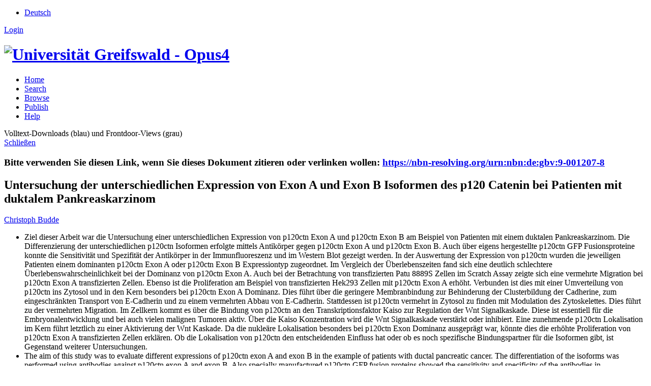

--- FILE ---
content_type: text/html; charset=UTF-8
request_url: https://epub.ub.uni-greifswald.de/frontdoor/index/index/docId/931
body_size: 5656
content:

<!DOCTYPE html PUBLIC "-//W3C//DTD XHTML+RDFa 1.0//EN" "http://www.w3.org/MarkUp/DTD/xhtml-rdfa-1.dtd">
<html xmlns="http://www.w3.org/1999/xhtml" xml:lang="en" lang="en" dir="ltr" class="no-js">

    <head>
        <meta http-equiv="Content-Language" content="en" />
        <meta http-equiv="Content-Type" content="text/html; charset=UTF-8" />
        <meta name="viewport" content="width=device-width,initial-scale=1.0,minimum-scale=1.0" />
        <meta name="Opus-Version" content="4.8.0.16" />
        <meta http-equiv="Last-Modified" content="Tue, 25 Nov 2025 16:27:58 +0100" />
        <meta name="DC.creator" content="Budde, Christoph" />
        <meta name="citation_author" content="Budde, Christoph" />
        <meta name="author" content="Budde, Christoph" />
        <meta name="DC.date" content="2012" />
        <meta name="DC.issued" content="2012" />
        <meta name="citation_date" content="2012" />
        <meta name="citation_publication_date" content="2012" />
        <meta name="DC.title" content="Untersuchung der unterschiedlichen Expression von Exon A und Exon B Isoformen des p120 Catenin  bei Patienten mit duktalem Pankreaskarzinom" lang="de" />
        <meta name="citation_title" content="Untersuchung der unterschiedlichen Expression von Exon A und Exon B Isoformen des p120 Catenin  bei Patienten mit duktalem Pankreaskarzinom" lang="de" />
        <meta name="title" content="Untersuchung der unterschiedlichen Expression von Exon A und Exon B Isoformen des p120 Catenin  bei Patienten mit duktalem Pankreaskarzinom" lang="de" />
        <meta name="DC.subject" content="Bauchspeicheldrüsenkrebs" />
        <meta name="citation_keywords" content="Bauchspeicheldrüsenkrebs" />
        <meta name="DC.subject" content="Zelladhäsion" />
        <meta name="citation_keywords" content="Zelladhäsion" />
        <meta name="DC.subject" content="p120ctn" />
        <meta name="citation_keywords" content="p120ctn" />
        <meta name="DC.subject" content="p120ctn" />
        <meta name="citation_keywords" content="p120ctn" />
        <meta name="keywords" content="Bauchspeicheldrüsenkrebs, Zelladhäsion, p120ctn" />
        <meta name="citation_dissertation_name" content="doctoralthesis" />
        <meta name="DC.language" content="deu" />
        <meta name="citation_language" content="deu" />
        <meta name="DC.identifier" content="https://epub.ub.uni-greifswald.de/files/931/Bibliothek.pdf" />
        <meta name="citation_pdf_url" content="https://epub.ub.uni-greifswald.de/files/931/Bibliothek.pdf" />
        <meta name="DC.identifier" content="https://epub.ub.uni-greifswald.de/frontdoor/index/index/docId/931" />
        <meta name="citation_abstract_html_url" content="https://epub.ub.uni-greifswald.de/frontdoor/index/index/docId/931" />
        <meta name="DC.description" content="Ziel dieser Arbeit war die Untersuchung einer unterschiedlichen Expression von p120ctn Exon A und p120ctn Exon B am Beispiel von Patienten mit einem duktalen Pankreaskarzinom. Die Differenzierung der unterschiedlichen p120ctn Isoformen erfolgte mittels Antikörper gegen p120ctn Exon A und p120ctn Exon B. Auch über eigens hergestellte p120ctn GFP Fusionsproteine konnte die Sensitivität und Spezifität der Antikörper in der Immunfluoreszenz und im Western Blot gezeigt werden. In der Auswertung der Expression von p120ctn wurden die jeweiligen Patienten einem dominanten p120ctn Exon A oder p120ctn Exon B Expressiontyp zugeordnet. Im Vergleich der Überlebenszeiten fand sich eine deutlich schlechtere Überlebenswahrscheinlichkeit bei der Dominanz von p120ctn Exon A. Auch bei der Betrachtung von transfizierten Patu 8889S Zellen im Scratch Assay zeigte sich eine vermehrte Migration bei p120ctn Exon A transfizierten Zellen. Ebenso ist die Proliferation am Beispiel von transfizierten Hek293 Zellen mit p120ctn Exon A erhöht. Verbunden ist dies mit einer Umverteilung von p120ctn ins Zytosol und in den Kern besonders bei p120ctn Exon A Dominanz. Dies führt über die geringere Membranbindung zur Behinderung der Clusterbildung der Cadherine, zum eingeschränkten Transport von E-Cadherin und zu einem vermehrten Abbau von E-Cadherin. Stattdessen ist p120ctn vermehrt in Zytosol zu finden mit Modulation des Zytoskelettes. Dies führt zu der vermehrten Migration. Im Zellkern kommt es über die Bindung von p120ctn an den Transkriptionsfaktor Kaiso zur Regulation der Wnt Signalkaskade. Diese ist essentiell für die Embryonalentwicklung und bei auch vielen malignen Tumoren aktiv. Über die Kaiso Konzentration wird die Wnt Signalkaskade verstärkt oder inhibiert. Eine zunehmende p120ctn Lokalisation im Kern führt letztlich zu einer Aktivierung der Wnt Kaskade. Da die nukleäre Lokalisation besonders bei p120ctn Exon Dominanz ausgeprägt war, könnte dies die erhöhte Proliferation von p120ctn Exon A transfizierten Zellen erklären. Ob die Lokalisation von p120ctn den entscheidenden Einfluss hat oder ob es noch spezifische Bindungspartner für die Isoformen gibt, ist Gegenstand weiterer Untersuchungen." lang="de" />
        <meta name="description" content="Ziel dieser Arbeit war die Untersuchung einer unterschiedlichen Expression von p120ctn Exon A und p120ctn Exon B am Beispiel von Patienten mit einem duktalen Pankreaskarzinom. Die Differenzierung der unterschiedlichen p120ctn Isoformen erfolgte mittels Antikörper gegen p120ctn Exon A und p120ctn Exon B. Auch über eigens hergestellte p120ctn GFP Fusionsproteine konnte die Sensitivität und Spezifität der Antikörper in der Immunfluoreszenz und im Western Blot gezeigt werden. In der Auswertung der Expression von p120ctn wurden die jeweiligen Patienten einem dominanten p120ctn Exon A oder p120ctn Exon B Expressiontyp zugeordnet. Im Vergleich der Überlebenszeiten fand sich eine deutlich schlechtere Überlebenswahrscheinlichkeit bei der Dominanz von p120ctn Exon A. Auch bei der Betrachtung von transfizierten Patu 8889S Zellen im Scratch Assay zeigte sich eine vermehrte Migration bei p120ctn Exon A transfizierten Zellen. Ebenso ist die Proliferation am Beispiel von transfizierten Hek293 Zellen mit p120ctn Exon A erhöht. Verbunden ist dies mit einer Umverteilung von p120ctn ins Zytosol und in den Kern besonders bei p120ctn Exon A Dominanz. Dies führt über die geringere Membranbindung zur Behinderung der Clusterbildung der Cadherine, zum eingeschränkten Transport von E-Cadherin und zu einem vermehrten Abbau von E-Cadherin. Stattdessen ist p120ctn vermehrt in Zytosol zu finden mit Modulation des Zytoskelettes. Dies führt zu der vermehrten Migration. Im Zellkern kommt es über die Bindung von p120ctn an den Transkriptionsfaktor Kaiso zur Regulation der Wnt Signalkaskade. Diese ist essentiell für die Embryonalentwicklung und bei auch vielen malignen Tumoren aktiv. Über die Kaiso Konzentration wird die Wnt Signalkaskade verstärkt oder inhibiert. Eine zunehmende p120ctn Lokalisation im Kern führt letztlich zu einer Aktivierung der Wnt Kaskade. Da die nukleäre Lokalisation besonders bei p120ctn Exon Dominanz ausgeprägt war, könnte dies die erhöhte Proliferation von p120ctn Exon A transfizierten Zellen erklären. Ob die Lokalisation von p120ctn den entscheidenden Einfluss hat oder ob es noch spezifische Bindungspartner für die Isoformen gibt, ist Gegenstand weiterer Untersuchungen." lang="de" />
        <meta name="dcterms.abstract" content="Ziel dieser Arbeit war die Untersuchung einer unterschiedlichen Expression von p120ctn Exon A und p120ctn Exon B am Beispiel von Patienten mit einem duktalen Pankreaskarzinom. Die Differenzierung der unterschiedlichen p120ctn Isoformen erfolgte mittels Antikörper gegen p120ctn Exon A und p120ctn Exon B. Auch über eigens hergestellte p120ctn GFP Fusionsproteine konnte die Sensitivität und Spezifität der Antikörper in der Immunfluoreszenz und im Western Blot gezeigt werden. In der Auswertung der Expression von p120ctn wurden die jeweiligen Patienten einem dominanten p120ctn Exon A oder p120ctn Exon B Expressiontyp zugeordnet. Im Vergleich der Überlebenszeiten fand sich eine deutlich schlechtere Überlebenswahrscheinlichkeit bei der Dominanz von p120ctn Exon A. Auch bei der Betrachtung von transfizierten Patu 8889S Zellen im Scratch Assay zeigte sich eine vermehrte Migration bei p120ctn Exon A transfizierten Zellen. Ebenso ist die Proliferation am Beispiel von transfizierten Hek293 Zellen mit p120ctn Exon A erhöht. Verbunden ist dies mit einer Umverteilung von p120ctn ins Zytosol und in den Kern besonders bei p120ctn Exon A Dominanz. Dies führt über die geringere Membranbindung zur Behinderung der Clusterbildung der Cadherine, zum eingeschränkten Transport von E-Cadherin und zu einem vermehrten Abbau von E-Cadherin. Stattdessen ist p120ctn vermehrt in Zytosol zu finden mit Modulation des Zytoskelettes. Dies führt zu der vermehrten Migration. Im Zellkern kommt es über die Bindung von p120ctn an den Transkriptionsfaktor Kaiso zur Regulation der Wnt Signalkaskade. Diese ist essentiell für die Embryonalentwicklung und bei auch vielen malignen Tumoren aktiv. Über die Kaiso Konzentration wird die Wnt Signalkaskade verstärkt oder inhibiert. Eine zunehmende p120ctn Lokalisation im Kern führt letztlich zu einer Aktivierung der Wnt Kaskade. Da die nukleäre Lokalisation besonders bei p120ctn Exon Dominanz ausgeprägt war, könnte dies die erhöhte Proliferation von p120ctn Exon A transfizierten Zellen erklären. Ob die Lokalisation von p120ctn den entscheidenden Einfluss hat oder ob es noch spezifische Bindungspartner für die Isoformen gibt, ist Gegenstand weiterer Untersuchungen." lang="de" />
        <meta name="DC.description" content="The aim of this study was to evaluate different expressions of p120ctn exon A and exon B in the example of patients with ductal pancreatic cancer. The differentiation of the isoforms was performed using antibodies against p120ctn exon A and exon B. Also specially manufactured p120ctn GFP fusion proteins showed the sensitivity and specificity of the antibodies in immunofluorescence and Western blot. Evaluation of the expression assigned two groups, one with dominant p120ctn exon A and one with dominant p120ctn exon B expression. In comparing the survival times are significantly worse found in the dominance of p120ctn exon A. When viewed from transfected cells in scratch assay Patu 8889S showed an increased migration from exon A p120ctn-transfected cells. Similarly, the proliferation is increased by the example of transfected HEK293 cells with p120ctn exon A. This is connected with redistribution of p120ctn in the cytosol and the nucleus especially at exon A p120ctn dominance. This leads on to the lower membrane binding impeding the formation of clusters of cadherins, the limited transport of E-cadherin and an increased degradation of E-cadherin. Instead, find p120ctn increased in the cytosol with modulation of the cytoskeleton. This leads to the increased migration. In the nucleus, it is the binding of the transcription factor Kaiso at p120ctn in the regulation of the Wnt signaling pathway. This is essential for embryonic development and active also in many malignant tumors. About the Kaiso concentration, the Wnt signaling pathway is enhanced or inhibited. An increasing p120ctn localization in the nucleus ultimately leads to activation of the Wnt cascade. The nuclear localization of p120ctn particularly evident in exon A dominance. This could explain the increased proliferation of p120ctn exon A transfected cells. Whether the localization of p120ctn has a decisive influence, or whether there are specific binding partners for the isoforms is subject of further investigations." lang="en" />
        <meta name="description" content="The aim of this study was to evaluate different expressions of p120ctn exon A and exon B in the example of patients with ductal pancreatic cancer. The differentiation of the isoforms was performed using antibodies against p120ctn exon A and exon B. Also specially manufactured p120ctn GFP fusion proteins showed the sensitivity and specificity of the antibodies in immunofluorescence and Western blot. Evaluation of the expression assigned two groups, one with dominant p120ctn exon A and one with dominant p120ctn exon B expression. In comparing the survival times are significantly worse found in the dominance of p120ctn exon A. When viewed from transfected cells in scratch assay Patu 8889S showed an increased migration from exon A p120ctn-transfected cells. Similarly, the proliferation is increased by the example of transfected HEK293 cells with p120ctn exon A. This is connected with redistribution of p120ctn in the cytosol and the nucleus especially at exon A p120ctn dominance. This leads on to the lower membrane binding impeding the formation of clusters of cadherins, the limited transport of E-cadherin and an increased degradation of E-cadherin. Instead, find p120ctn increased in the cytosol with modulation of the cytoskeleton. This leads to the increased migration. In the nucleus, it is the binding of the transcription factor Kaiso at p120ctn in the regulation of the Wnt signaling pathway. This is essential for embryonic development and active also in many malignant tumors. About the Kaiso concentration, the Wnt signaling pathway is enhanced or inhibited. An increasing p120ctn localization in the nucleus ultimately leads to activation of the Wnt cascade. The nuclear localization of p120ctn particularly evident in exon A dominance. This could explain the increased proliferation of p120ctn exon A transfected cells. Whether the localization of p120ctn has a decisive influence, or whether there are specific binding partners for the isoforms is subject of further investigations." lang="en" />
        <meta name="dcterms.abstract" content="The aim of this study was to evaluate different expressions of p120ctn exon A and exon B in the example of patients with ductal pancreatic cancer. The differentiation of the isoforms was performed using antibodies against p120ctn exon A and exon B. Also specially manufactured p120ctn GFP fusion proteins showed the sensitivity and specificity of the antibodies in immunofluorescence and Western blot. Evaluation of the expression assigned two groups, one with dominant p120ctn exon A and one with dominant p120ctn exon B expression. In comparing the survival times are significantly worse found in the dominance of p120ctn exon A. When viewed from transfected cells in scratch assay Patu 8889S showed an increased migration from exon A p120ctn-transfected cells. Similarly, the proliferation is increased by the example of transfected HEK293 cells with p120ctn exon A. This is connected with redistribution of p120ctn in the cytosol and the nucleus especially at exon A p120ctn dominance. This leads on to the lower membrane binding impeding the formation of clusters of cadherins, the limited transport of E-cadherin and an increased degradation of E-cadherin. Instead, find p120ctn increased in the cytosol with modulation of the cytoskeleton. This leads to the increased migration. In the nucleus, it is the binding of the transcription factor Kaiso at p120ctn in the regulation of the Wnt signaling pathway. This is essential for embryonic development and active also in many malignant tumors. About the Kaiso concentration, the Wnt signaling pathway is enhanced or inhibited. An increasing p120ctn localization in the nucleus ultimately leads to activation of the Wnt cascade. The nuclear localization of p120ctn particularly evident in exon A dominance. This could explain the increased proliferation of p120ctn exon A transfected cells. Whether the localization of p120ctn has a decisive influence, or whether there are specific binding partners for the isoforms is subject of further investigations." lang="en" />
        <meta name="DC.identifier" content="urn:nbn:de:gbv:9-001207-8" />
        <meta name="DC.identifier" content="https://nbn-resolving.org/urn:nbn:de:gbv:9-001207-8" />
        <title>OPUS 4 | Untersuchung der unterschiedlichen Expression von Exon A und Exon B Isoformen des p120 Catenin  bei Patienten mit duktalem Pankreaskarzinom</title>
        <link href="/layouts/opus4/css/base/normalize.css" media="screen" rel="stylesheet" type="text/css" />
        <link href="/layouts/opus4/css/base/webfonts.css" media="screen" rel="stylesheet" type="text/css" />
        <link href="/layouts/opus4/css/base/fontawesome--custom.css" media="screen" rel="stylesheet" type="text/css" />
        <link href="/layouts/opus4/css/base/base.css" media="screen" rel="stylesheet" type="text/css" />
        <link href="/layouts/opus4/css/components/button.css" media="screen" rel="stylesheet" type="text/css" />
        <link href="/layouts/opus4/css/components/messages.css" media="screen" rel="stylesheet" type="text/css" />
        <link href="/layouts/opus4/css/components/pager.css" media="screen" rel="stylesheet" type="text/css" />
        <link href="/layouts/opus4/css/components/search.css" media="screen" rel="stylesheet" type="text/css" />
        <link href="/layouts/opus4/css/components/browse.css" media="screen" rel="stylesheet" type="text/css" />
        <link href="/layouts/opus4/css/components/frontdoor.css" media="screen" rel="stylesheet" type="text/css" />
        <link href="/layouts/opus4/css/components/publish.css" media="screen" rel="stylesheet" type="text/css" />
        <link href="/layouts/opus4/css/components/help.css" media="screen" rel="stylesheet" type="text/css" />
        <link href="/layouts/opus4/css/components/login.css" media="screen" rel="stylesheet" type="text/css" />
        <link href="/layouts/opus4/css/components/admin--overrides.css" media="screen" rel="stylesheet" type="text/css" />
        <link href="/layouts/opus4/css/layout/layout.css" media="screen" rel="stylesheet" type="text/css" />
        <link href="/layouts/opus4/css/theme/theme-vars--default.css" media="screen" rel="stylesheet" type="text/css" />
        <link href="/layouts/opus4/css/theme/theme.css" media="screen" rel="stylesheet" type="text/css" />
        <link href="/layouts/opus4/css/admin.css" media="screen,print" rel="stylesheet" type="text/css" />
        <link href="/layouts/opus4/css/print.css" media="print" rel="stylesheet" type="text/css" />
        <link href="/layouts/opus4/css/custom.css" media="screen" rel="stylesheet" type="text/css" />
        <link href="/layouts/opus4/css/oas/jquery-ui.min.css" media="screen" rel="stylesheet" type="text/css" />
        <link href="/layouts/opus4/css/oas/morris.css" media="screen" rel="stylesheet" type="text/css" />
        <link href="/layouts/opus4/css/oas/oaswidget.css" media="screen" rel="stylesheet" type="text/css" />

        <script type="text/javascript">
        //<![CDATA[
            window.opusBaseUrl = 'https://epub.ub.uni-greifswald.de';
        //]]>
        </script>

        <script type="text/javascript" src="/assets/jquery/jquery.js"></script>
        <script type="text/javascript" src="/assets/jqueryui/jquery-ui.js"></script>
        <script type="text/javascript" src="/layouts/opus4/js/searchutil.js"></script>
        <script type="text/javascript" src="/layouts/opus4/js/frontdoorutil.js"></script>
        <script type="text/javascript" src="/layouts/opus4/js/submit.js"></script>
        <script type="text/javascript" src="/layouts/opus4/js/bsz.js"></script>
        <script type="text/javascript" src="/layouts/opus4/js/bsz-spec.js"></script>
        <script type="text/javascript" src="/layouts/opus4/js/oas/raphael-min.js"></script>
        <script type="text/javascript" src="/layouts/opus4/js/oas/jquery-ui.min.js"></script>
        <script type="text/javascript" src="/layouts/opus4/js/oas/morris.min.js"></script>
        <script type="text/javascript" src="/layouts/opus4/js/oas/datepicker-de.js"></script>
        <script type="text/javascript" src="/layouts/opus4/js/oas/oaswidget.js"></script>
        <script type="text/javascript" src="/layouts/opus4/js/oas/oaswidget-de.js"></script>
    <!--[if IE 6]>
        <link rel="stylesheet" type="text/css" href="/layouts/opus4/css/opus-ie.css" />
        <![endif]-->

        <!--[if lt IE 9]>
        <link rel="stylesheet" type="text/css" href="/layouts/opus4/css/opus-ie-7.css" />
        <![endif]-->
        <script type="text/javascript">
        </script>
<link href="https://fonts.googleapis.com/css?family=Roboto+Condensed" rel="stylesheet">

<!-- Matomo -->
	<script>
	  var _paq = window._paq = window._paq || [];
	  /* tracker methods like "setCustomDimension" should be called before "trackPageView" */
	  _paq.push(['trackPageView']);
	  _paq.push(['enableLinkTracking']);
	  (function() {
	    var u="https://analytics.bsz-bw.de/";
	    _paq.push(['setTrackerUrl', u+'matomo.php']);
	    _paq.push(['setSiteId', '19']);
	    var d=document, g=d.createElement('script'), s=d.getElementsByTagName('script')[0];
	    g.async=true; g.src=u+'matomo.js'; s.parentNode.insertBefore(g,s);
	  })();
	</script>
	<noscript>
	<!-- Matomo Image Tracker-->
	  <img referrerpolicy="no-referrer-when-downgrade" src="https://analytics.bsz-bw.de/matomo.php?idsite=19&amp;rec=1" style="border:0" alt="" />
	</noscript>
	<!-- End Matomo Code -->

    </head>

    <body>
        <div id="container">
            <div id="top-header">
                <div class="wrapper">
                                             <ul id="lang-switch" class="nav" title="Choose your language">
                                                            <li class="first"><a href="/home/index/language/language/de/rmodule/frontdoor/rcontroller/index/raction/index/docId/931" title="Deutsch">Deutsch</a></li>
                                                    </ul>
                                        <div id="login-bar" class="nav"><a rel="nofollow" href="/auth/login/docId/931/rmodule/frontdoor/rcontroller/index/raction/index">Login</a></div>
                </div>
                            </div>

            <div id="header">
                <div class="wrapper">
                    <h1 id="logo">
                        <a href="/home" target="new"><img src="/layouts/opus4/img/logo/greifswald_logo.svg" alt="Universität Greifswald - Opus4" title="Home" width="343" height="91" /></a>
                        <!-- <span class="openaccess-logo">Open Access</span> -->
                    </h1>
                    <ul id="primary-nav" class="nav">
                                                                    <li id="primary-nav-home" class="first">
                            <a href="/home" title="Home">
                                                                    <span>Home</span>
                                                            </a>
                        </li>
                                                                    <li id="primary-nav-search" class="icon">
                            <a href="/solrsearch" title="Search">
                                                                    <span>Search</span>
                                                            </a>
                        </li>
                                                                    <li id="primary-nav-browsing" class="icon">
                            <a href="/solrsearch/browse" title="Browse">
                                                                    <span>Browse</span>
                                                            </a>
                        </li>
                                                                    <li id="primary-nav-publish" class="icon">
                            <a href="/publish" title="Publish">
                                                                    <span>Publish</span>
                                                            </a>
                        </li>
                                                                    <li id="primary-nav-help" class="last">
                            <a href="https://ub.uni-greifswald.de/serviceangebote/fuer-wissenschaftlerinnen/publizieren" title="Help">
                                                                    <span>Help</span>
                                                            </a>
                        </li>
                                        </ul>
                </div>
            </div>

              <div id="oas" class="white_content">
                <div class="oas_headline">Volltext-Downloads (blau) und Frontdoor-Views (grau)</div>
                <div class="oas_close">
                    <a href = "javascript:void(0)" onclick = "document.getElementById('oas').style.display='none';document.getElementById('fade').style.display='none'">Schlie&szlig;en</a>
                </div>
            </div>
            <div id="fade" class="black_overlay"></div>

                        <div id="content" class="opus  frontdoor frontdoor ">

                                    
                    
                    <div class="wrapper">
                        
<div class="frontdoor">

    <div about="Untersuchung der unterschiedlichen Expression von Exon A und Exon B Isoformen des p120 Catenin  bei Patienten mit duktalem Pankreaskarzinom"><div id="titlemain-urn"><h3 class="titlemainUrn">Bitte verwenden Sie diesen Link, wenn Sie dieses Dokument zitieren oder verlinken wollen: <a href="https://nbn-resolving.org/urn:nbn:de:gbv:9-001207-8">https://nbn-resolving.org/urn:nbn:de:gbv:9-001207-8</a></h3></div><div id="titlemain-wrapper"><h2 class="titlemain" lang="de">Untersuchung der unterschiedlichen Expression von Exon A und Exon B Isoformen des p120 Catenin  bei Patienten mit duktalem Pankreaskarzinom</h2></div><div id="result-data"><div id="author"><p><a href="/solrsearch/index/search/searchtype/authorsearch/author/Christoph+Budde" title="Search for other publications by this author">Christoph Budde</a></p></div><div id="abstract"><ul><li class="abstract preserve-spaces" lang="de">Ziel dieser Arbeit war die Untersuchung einer unterschiedlichen Expression von p120ctn Exon A und p120ctn Exon B am Beispiel von Patienten mit einem duktalen Pankreaskarzinom. Die Differenzierung der unterschiedlichen p120ctn Isoformen erfolgte mittels Antikörper gegen p120ctn Exon A und p120ctn Exon B. Auch über eigens hergestellte p120ctn GFP Fusionsproteine konnte die Sensitivität und Spezifität der Antikörper in der Immunfluoreszenz und im Western Blot gezeigt werden. In der Auswertung der Expression von p120ctn wurden die jeweiligen Patienten einem dominanten p120ctn Exon A oder p120ctn Exon B Expressiontyp zugeordnet. Im Vergleich der Überlebenszeiten fand sich eine deutlich schlechtere Überlebenswahrscheinlichkeit bei der Dominanz von p120ctn Exon A. Auch bei der Betrachtung von transfizierten Patu 8889S Zellen im Scratch Assay zeigte sich eine vermehrte Migration bei p120ctn Exon A transfizierten Zellen. Ebenso ist die Proliferation am Beispiel von transfizierten Hek293 Zellen mit p120ctn Exon A erhöht. Verbunden ist dies mit einer Umverteilung von p120ctn ins Zytosol und in den Kern besonders bei p120ctn Exon A Dominanz. Dies führt über die geringere Membranbindung zur Behinderung der Clusterbildung der Cadherine, zum eingeschränkten Transport von E-Cadherin und zu einem vermehrten Abbau von E-Cadherin. Stattdessen ist p120ctn vermehrt in Zytosol zu finden mit Modulation des Zytoskelettes. Dies führt zu der vermehrten Migration. Im Zellkern kommt es über die Bindung von p120ctn an den Transkriptionsfaktor Kaiso zur Regulation der Wnt Signalkaskade. Diese ist essentiell für die Embryonalentwicklung und bei auch vielen malignen Tumoren aktiv. Über die Kaiso Konzentration wird die Wnt Signalkaskade verstärkt oder inhibiert. Eine zunehmende p120ctn Lokalisation im Kern führt letztlich zu einer Aktivierung der Wnt Kaskade. Da die nukleäre Lokalisation besonders bei p120ctn Exon Dominanz ausgeprägt war, könnte dies die erhöhte Proliferation von p120ctn Exon A transfizierten Zellen erklären. Ob die Lokalisation von p120ctn den entscheidenden Einfluss hat oder ob es noch spezifische Bindungspartner für die Isoformen gibt, ist Gegenstand weiterer Untersuchungen.</li><li class="abstract preserve-spaces" lang="en">The aim of this study was to evaluate different expressions of p120ctn exon A and exon B in the example of patients with ductal pancreatic cancer. The differentiation of the isoforms was performed using antibodies against p120ctn exon A and exon B. Also specially manufactured p120ctn GFP fusion proteins showed the sensitivity and specificity of the antibodies in immunofluorescence and Western blot. Evaluation of the expression assigned two groups, one with dominant p120ctn exon A and one with dominant p120ctn exon B expression. In comparing the survival times are significantly worse found in the dominance of p120ctn exon A. When viewed from transfected cells in scratch assay Patu 8889S showed an increased migration from exon A p120ctn-transfected cells. Similarly, the proliferation is increased by the example of transfected HEK293 cells with p120ctn exon A. This is connected with redistribution of p120ctn in the cytosol and the nucleus especially at exon A p120ctn dominance. This leads on to the lower membrane binding impeding the formation of clusters of cadherins, the limited transport of E-cadherin and an increased degradation of E-cadherin. Instead, find p120ctn increased in the cytosol with modulation of the cytoskeleton. This leads to the increased migration. In the nucleus, it is the binding of the transcription factor Kaiso at p120ctn in the regulation of the Wnt signaling pathway. This is essential for embryonic development and active also in many malignant tumors. About the Kaiso concentration, the Wnt signaling pathway is enhanced or inhibited. An increasing p120ctn localization in the nucleus ultimately leads to activation of the Wnt cascade. The nuclear localization of p120ctn particularly evident in exon A dominance. This could explain the increased proliferation of p120ctn exon A transfected cells. Whether the localization of p120ctn has a decisive influence, or whether there are specific binding partners for the isoforms is subject of further investigations.</li></ul></div></div><div id="services" class="services-menu"><div id="download-fulltext" class="services"><h3>Download full text files</h3><ul><li><div class="accessible-file" title="Download file Dokument_1.pdf (application/pdf)"><a class="application_pdf" href="/files/931/Bibliothek.pdf">Dokument_1.pdf</a><img width="16" height="11" src="/img/lang/deu.png" class="file-language deu" alt="deu"/><div class="file-size">(4284KB)</div></div></li></ul></div><div id="export" class="services"><h3>Export metadata</h3><ul><li><a href="/citationExport/index/download/docId/931/output/bibtex" title="Export BibTeX" class="export bibtex">BibTeX</a></li><li><a href="/citationExport/index/download/docId/931/output/ris" title="Export RIS" class="export ris">RIS</a></li></ul></div><div id="additional-services" class="services"><h3>Additional Services</h3><div><a href="https://scholar.google.de/scholar?hl=en&amp;q=&quot;Untersuchung der unterschiedlichen Expression von Exon A und Exon B Isoformen des p120 Catenin  bei Patienten mit duktalem Pankreaskarzinom&quot;&amp;as_sauthors=Christoph+Budde&amp;as_ylo=2012&amp;as_yhi=2012"><img src="/layouts/opus4/img/google_scholar.jpg" title="Search Google Scholar" alt="Search Google Scholar"/></a> </div></div></div><table class="result-data frontdoordata"><caption>Metadaten</caption><colgroup class="angaben"><col class="name"/></colgroup><tr><th class="name">Author:</th><td><a href="/solrsearch/index/search/searchtype/authorsearch/author/Christoph+Budde" title="Search for other publications by this author"> Christoph Budde</a></td></tr><tr><th class="name">URN:</th><td><a href="https://nbn-resolving.org/urn:nbn:de:gbv:9-001207-8">urn:nbn:de:gbv:9-001207-8</a></td></tr><tr><th class="name">Title Additional (English):</th><td class="titleadditional" lang="en">Investigation of different expression of p120 catenin's exon A and exon B isoforms  in patients with ductal pancreatic carcinoma</td></tr><tr><th class="name">Advisor:</th><td>Dr. Ulrich Weiss, Prof. Dr. Markus M. Lerch</td></tr><tr><th class="name">Document Type:</th><td>Doctoral Thesis</td></tr><tr><th class="name">Language:</th><td>German</td></tr><tr><th class="name">Date of Publication (online):</th><td>2012/04/03</td></tr><tr><th class="name">Granting Institution:</th><td>Ernst-Moritz-Arndt-Universität, Universitätsmedizin  (bis 31.05.2018)</td></tr><tr><th class="name">Date of final exam:</th><td>2012/03/16</td></tr><tr><th class="name">Release Date:</th><td>2012/04/03</td></tr><tr><th class="name">Tag:</th><td><em class="data-marker">p120ctn<br/>p120ctn</em></td></tr><tr><th class="name">GND Keyword:</th><td><em class="data-marker subject">Bauchspeicheldrüsenkrebs; Zelladhäsion</em></td></tr><tr><th class="name">Faculties:</th><td><a href="/solrsearch/index/search/searchtype/collection/id/16287" title="Browse collection">Universitätsmedizin / Kliniken und Polikliniken für Innere Medizin</a></td></tr><tr><th class="name">DDC class:</th><td><a href="/solrsearch/index/search/searchtype/collection/id/73" title="Browse collection">600 Technik, Medizin, angewandte Wissenschaften / 610 Medizin und Gesundheit</a></td></tr></table></div>

</div>                    </div>
                            </div>

            <div id="page-footer">
                <div class="wrapper">
                	<p id="logo-wrapper">
                    	<ul id="secondary-nav" class="nav">
                        	<li class="first"><a href="/home/index/contact">Contact</a></li>
                        	<li><a href="/home/index/imprint">Imprint</a></li>
				<li><a href="/home/index/datenschutz">Data Protection Information</a></li>
                        	<li class="last"><a href="/crawlers/sitelinks">Sitelinks</a></li>
                    </ul>
                </div>
            </div>
        </div>

        

    </body>
</html>
